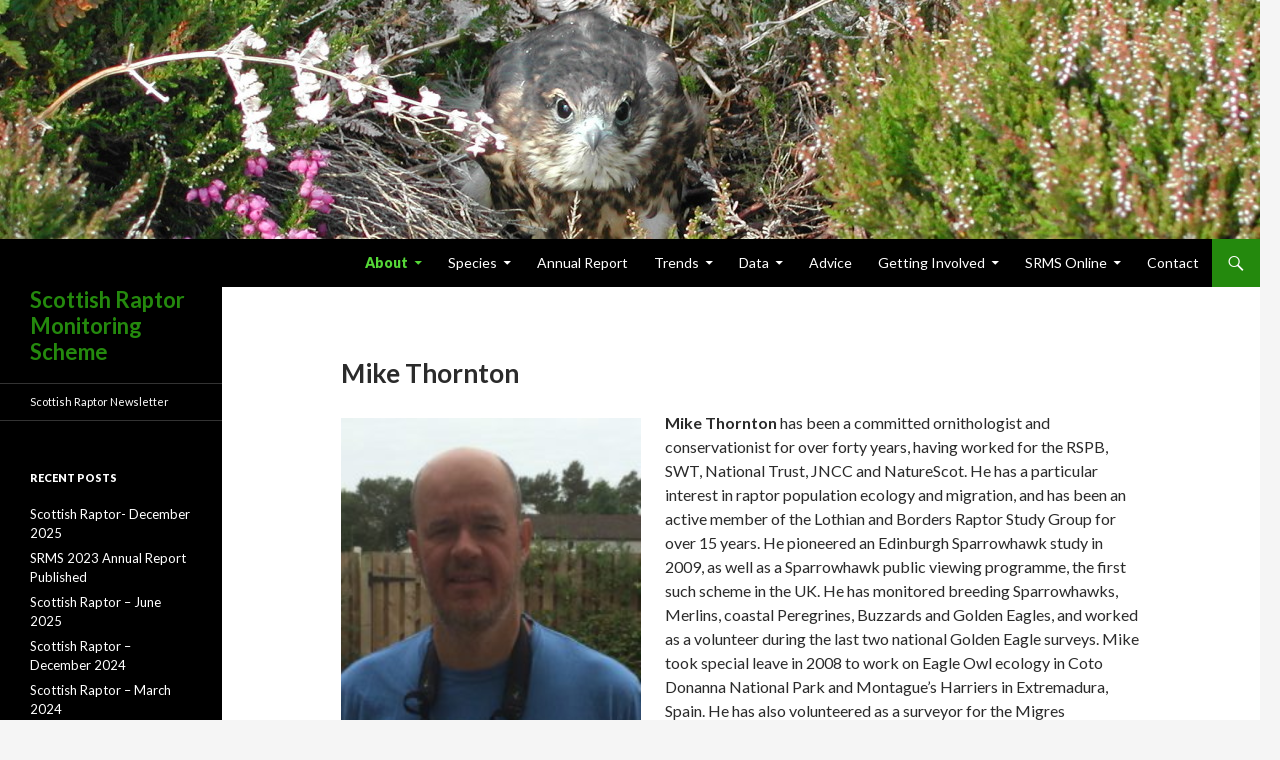

--- FILE ---
content_type: text/html; charset=UTF-8
request_url: https://raptormonitoring.org/about-the-srms/srmg/mike-thornton
body_size: 9113
content:
<!DOCTYPE html>
<!--[if IE 7]>
<html class="ie ie7" lang="en-GB">
<![endif]-->
<!--[if IE 8]>
<html class="ie ie8" lang="en-GB">
<![endif]-->
<!--[if !(IE 7) & !(IE 8)]><!-->
<html lang="en-GB">
<!--<![endif]-->
<head>
	<meta charset="UTF-8">
	<meta name="viewport" content="width=device-width">
	<title>Mike Thornton | Scottish Raptor Monitoring Scheme</title>
	<link rel="profile" href="https://gmpg.org/xfn/11">
	<link rel="pingback" href="https://raptormonitoring.org/xmlrpc.php">
	<!--[if lt IE 9]>
	<script src="https://raptormonitoring.org/wp-content/themes/twentyfourteen/js/html5.js"></script>
	<![endif]-->
	<meta name='robots' content='max-image-preview:large' />
<link rel='dns-prefetch' href='//fonts.googleapis.com' />
<link rel='dns-prefetch' href='//s.w.org' />
<link rel="alternate" type="application/rss+xml" title="Scottish Raptor Monitoring Scheme &raquo; Feed" href="https://raptormonitoring.org/feed" />
<link rel="alternate" type="application/rss+xml" title="Scottish Raptor Monitoring Scheme &raquo; Comments Feed" href="https://raptormonitoring.org/comments/feed" />
		<!-- This site uses the Google Analytics by ExactMetrics plugin v6.8.0 - Using Analytics tracking - https://www.exactmetrics.com/ -->
							<script src="//www.googletagmanager.com/gtag/js?id=UA-61466455-1"  type="text/javascript" data-cfasync="false" async></script>
			<script type="text/javascript" data-cfasync="false">
				var em_version = '6.8.0';
				var em_track_user = true;
				var em_no_track_reason = '';
				
								var disableStr = 'ga-disable-UA-61466455-1';

				/* Function to detect opted out users */
				function __gtagTrackerIsOptedOut() {
					return document.cookie.indexOf( disableStr + '=true' ) > - 1;
				}

				/* Disable tracking if the opt-out cookie exists. */
				if ( __gtagTrackerIsOptedOut() ) {
					window[disableStr] = true;
				}

				/* Opt-out function */
				function __gtagTrackerOptout() {
					document.cookie = disableStr + '=true; expires=Thu, 31 Dec 2099 23:59:59 UTC; path=/';
					window[disableStr] = true;
				}

				if ( 'undefined' === typeof gaOptout ) {
					function gaOptout() {
						__gtagTrackerOptout();
					}
				}
								window.dataLayer = window.dataLayer || [];
				if ( em_track_user ) {
					function __gtagTracker() {dataLayer.push( arguments );}
					__gtagTracker( 'js', new Date() );
					__gtagTracker( 'set', {
						'developer_id.dNDMyYj' : true,
						                    });
					__gtagTracker( 'config', 'UA-61466455-1', {
						forceSSL:true,					} );
										window.gtag = __gtagTracker;										(
						function () {
							/* https://developers.google.com/analytics/devguides/collection/analyticsjs/ */
							/* ga and __gaTracker compatibility shim. */
							var noopfn = function () {
								return null;
							};
							var newtracker = function () {
								return new Tracker();
							};
							var Tracker = function () {
								return null;
							};
							var p = Tracker.prototype;
							p.get = noopfn;
							p.set = noopfn;
							p.send = function (){
								var args = Array.prototype.slice.call(arguments);
								args.unshift( 'send' );
								__gaTracker.apply(null, args);
							};
							var __gaTracker = function () {
								var len = arguments.length;
								if ( len === 0 ) {
									return;
								}
								var f = arguments[len - 1];
								if ( typeof f !== 'object' || f === null || typeof f.hitCallback !== 'function' ) {
									if ( 'send' === arguments[0] ) {
										var hitConverted, hitObject = false, action;
										if ( 'event' === arguments[1] ) {
											if ( 'undefined' !== typeof arguments[3] ) {
												hitObject = {
													'eventAction': arguments[3],
													'eventCategory': arguments[2],
													'eventLabel': arguments[4],
													'value': arguments[5] ? arguments[5] : 1,
												}
											}
										}
										if ( 'pageview' === arguments[1] ) {
											if ( 'undefined' !== typeof arguments[2] ) {
												hitObject = {
													'eventAction': 'page_view',
													'page_path' : arguments[2],
												}
											}
										}
										if ( typeof arguments[2] === 'object' ) {
											hitObject = arguments[2];
										}
										if ( typeof arguments[5] === 'object' ) {
											Object.assign( hitObject, arguments[5] );
										}
										if ( 'undefined' !== typeof arguments[1].hitType ) {
											hitObject = arguments[1];
											if ( 'pageview' === hitObject.hitType ) {
												hitObject.eventAction = 'page_view';
											}
										}
										if ( hitObject ) {
											action = 'timing' === arguments[1].hitType ? 'timing_complete' : hitObject.eventAction;
											hitConverted = mapArgs( hitObject );
											__gtagTracker( 'event', action, hitConverted );
										}
									}
									return;
								}

								function mapArgs( args ) {
									var arg, hit = {};
									var gaMap = {
										'eventCategory': 'event_category',
										'eventAction': 'event_action',
										'eventLabel': 'event_label',
										'eventValue': 'event_value',
										'nonInteraction': 'non_interaction',
										'timingCategory': 'event_category',
										'timingVar': 'name',
										'timingValue': 'value',
										'timingLabel': 'event_label',
										'page' : 'page_path',
										'location' : 'page_location',
										'title' : 'page_title',
									};
									for ( arg in args ) {
										if ( args.hasOwnProperty(arg) && gaMap.hasOwnProperty(arg) ) {
											hit[gaMap[arg]] = args[arg];
										} else {
											hit[arg] = args[arg];
										}
									}
									return hit;
								}

								try {
									f.hitCallback();
								} catch ( ex ) {
								}
							};
							__gaTracker.create = newtracker;
							__gaTracker.getByName = newtracker;
							__gaTracker.getAll = function () {
								return [];
							};
							__gaTracker.remove = noopfn;
							__gaTracker.loaded = true;
							window['__gaTracker'] = __gaTracker;
						}
					)();
									} else {
										console.log( "" );
					( function () {
							function __gtagTracker() {
								return null;
							}
							window['__gtagTracker'] = __gtagTracker;
							window['gtag'] = __gtagTracker;
					} )();
									}
			</script>
				<!-- / Google Analytics by ExactMetrics -->
				<script type="text/javascript">
			window._wpemojiSettings = {"baseUrl":"https:\/\/s.w.org\/images\/core\/emoji\/13.1.0\/72x72\/","ext":".png","svgUrl":"https:\/\/s.w.org\/images\/core\/emoji\/13.1.0\/svg\/","svgExt":".svg","source":{"concatemoji":"https:\/\/raptormonitoring.org\/wp-includes\/js\/wp-emoji-release.min.js?ver=5.8.12"}};
			!function(e,a,t){var n,r,o,i=a.createElement("canvas"),p=i.getContext&&i.getContext("2d");function s(e,t){var a=String.fromCharCode;p.clearRect(0,0,i.width,i.height),p.fillText(a.apply(this,e),0,0);e=i.toDataURL();return p.clearRect(0,0,i.width,i.height),p.fillText(a.apply(this,t),0,0),e===i.toDataURL()}function c(e){var t=a.createElement("script");t.src=e,t.defer=t.type="text/javascript",a.getElementsByTagName("head")[0].appendChild(t)}for(o=Array("flag","emoji"),t.supports={everything:!0,everythingExceptFlag:!0},r=0;r<o.length;r++)t.supports[o[r]]=function(e){if(!p||!p.fillText)return!1;switch(p.textBaseline="top",p.font="600 32px Arial",e){case"flag":return s([127987,65039,8205,9895,65039],[127987,65039,8203,9895,65039])?!1:!s([55356,56826,55356,56819],[55356,56826,8203,55356,56819])&&!s([55356,57332,56128,56423,56128,56418,56128,56421,56128,56430,56128,56423,56128,56447],[55356,57332,8203,56128,56423,8203,56128,56418,8203,56128,56421,8203,56128,56430,8203,56128,56423,8203,56128,56447]);case"emoji":return!s([10084,65039,8205,55357,56613],[10084,65039,8203,55357,56613])}return!1}(o[r]),t.supports.everything=t.supports.everything&&t.supports[o[r]],"flag"!==o[r]&&(t.supports.everythingExceptFlag=t.supports.everythingExceptFlag&&t.supports[o[r]]);t.supports.everythingExceptFlag=t.supports.everythingExceptFlag&&!t.supports.flag,t.DOMReady=!1,t.readyCallback=function(){t.DOMReady=!0},t.supports.everything||(n=function(){t.readyCallback()},a.addEventListener?(a.addEventListener("DOMContentLoaded",n,!1),e.addEventListener("load",n,!1)):(e.attachEvent("onload",n),a.attachEvent("onreadystatechange",function(){"complete"===a.readyState&&t.readyCallback()})),(n=t.source||{}).concatemoji?c(n.concatemoji):n.wpemoji&&n.twemoji&&(c(n.twemoji),c(n.wpemoji)))}(window,document,window._wpemojiSettings);
		</script>
		<style type="text/css">
img.wp-smiley,
img.emoji {
	display: inline !important;
	border: none !important;
	box-shadow: none !important;
	height: 1em !important;
	width: 1em !important;
	margin: 0 .07em !important;
	vertical-align: -0.1em !important;
	background: none !important;
	padding: 0 !important;
}
</style>
	<link rel='stylesheet' id='wp-block-library-css'  href='https://raptormonitoring.org/wp-includes/css/dist/block-library/style.min.css?ver=5.8.12' type='text/css' media='all' />
<link rel='stylesheet' id='awsm-ead-public-css'  href='https://raptormonitoring.org/wp-content/plugins/embed-any-document/css/embed-public.min.css?ver=2.7.0' type='text/css' media='all' />
<link rel='stylesheet' id='bbp-default-css'  href='https://raptormonitoring.org/wp-content/plugins/bbpress/templates/default/css/bbpress.min.css?ver=2.6.6' type='text/css' media='all' />
<link rel='stylesheet' id='cntctfrm_form_style-css'  href='https://raptormonitoring.org/wp-content/plugins/contact-form-plugin/css/form_style.css?ver=4.2.3' type='text/css' media='all' />
<link rel='stylesheet' id='hm_bbpui-css'  href='https://raptormonitoring.org/wp-content/plugins/image-upload-for-bbpress/css/bbp-image-upload.css?ver=5.8.12' type='text/css' media='all' />
<link rel='stylesheet' id='collapseomatic-css-css'  href='https://raptormonitoring.org/wp-content/plugins/jquery-collapse-o-matic/light_style.css?ver=1.6' type='text/css' media='all' />
<link rel='stylesheet' id='brm_styles-css'  href='https://raptormonitoring.org/wp-content/plugins/better-read-more/modules/default/css/brm.css?ver=5.8.12' type='text/css' media='all' />
<link rel='stylesheet' id='twentyfourteen-lato-css'  href='//fonts.googleapis.com/css?family=Lato%3A300%2C400%2C700%2C900%2C300italic%2C400italic%2C700italic' type='text/css' media='all' />
<link rel='stylesheet' id='genericons-css'  href='https://raptormonitoring.org/wp-content/themes/twentyfourteen/genericons/genericons.css?ver=3.0.3' type='text/css' media='all' />
<link rel='stylesheet' id='twentyfourteen-style-css'  href='https://raptormonitoring.org/wp-content/themes/twentyfourteen/style.css?ver=5.8.12' type='text/css' media='all' />
<!--[if lt IE 9]>
<link rel='stylesheet' id='twentyfourteen-ie-css'  href='https://raptormonitoring.org/wp-content/themes/twentyfourteen/css/ie.css?ver=20131205' type='text/css' media='all' />
<![endif]-->
<link rel='stylesheet' id='tablepress-default-css'  href='https://raptormonitoring.org/wp-content/tablepress-combined.min.css?ver=15' type='text/css' media='all' />
<link rel='stylesheet' id='forget-about-shortcode-buttons-css'  href='https://raptormonitoring.org/wp-content/plugins/forget-about-shortcode-buttons/public/css/button-styles.css?ver=2.1.2' type='text/css' media='all' />
<script type='text/javascript' id='exactmetrics-frontend-script-js-extra'>
/* <![CDATA[ */
var exactmetrics_frontend = {"js_events_tracking":"true","download_extensions":"zip,mp3,mpeg,pdf,doc,docx,ppt,pptx,xlsx,rar","inbound_paths":"[{\"path\":\"\\\/go\\\/\",\"label\":\"affiliate\"},{\"path\":\"\\\/recommend\\\/\",\"label\":\"affiliate\"}]","home_url":"https:\/\/raptormonitoring.org","hash_tracking":"false","ua":"UA-61466455-1"};
/* ]]> */
</script>
<script type='text/javascript' src='https://raptormonitoring.org/wp-content/plugins/google-analytics-dashboard-for-wp/assets/js/frontend-gtag.min.js?ver=6.8.0' id='exactmetrics-frontend-script-js'></script>
<script type='text/javascript' src='https://raptormonitoring.org/wp-includes/js/jquery/jquery.min.js?ver=3.6.0' id='jquery-core-js'></script>
<script type='text/javascript' src='https://raptormonitoring.org/wp-includes/js/jquery/jquery-migrate.min.js?ver=3.3.2' id='jquery-migrate-js'></script>
<script type='text/javascript' src='https://raptormonitoring.org/wp-content/plugins/image-upload-for-bbpress/js/bbp-image-upload.js?ver=1.1.17' id='hm_bbpui-js'></script>
<script type='text/javascript' id='brm-js-extra'>
/* <![CDATA[ */
var brm_text = {"more":"(more)","less":"(less)"};
/* ]]> */
</script>
<script type='text/javascript' src='https://raptormonitoring.org/wp-content/plugins/better-read-more//modules/default/js/brm-noless.js?ver=5.8.12' id='brm-js'></script>
<link rel="https://api.w.org/" href="https://raptormonitoring.org/wp-json/" /><link rel="alternate" type="application/json" href="https://raptormonitoring.org/wp-json/wp/v2/pages/4423" /><link rel="EditURI" type="application/rsd+xml" title="RSD" href="https://raptormonitoring.org/xmlrpc.php?rsd" />
<link rel="wlwmanifest" type="application/wlwmanifest+xml" href="https://raptormonitoring.org/wp-includes/wlwmanifest.xml" /> 
<meta name="generator" content="WordPress 5.8.12" />
<link rel="canonical" href="https://raptormonitoring.org/about-the-srms/srmg/mike-thornton" />
<link rel='shortlink' href='https://raptormonitoring.org/?p=4423' />
<link rel="alternate" type="application/json+oembed" href="https://raptormonitoring.org/wp-json/oembed/1.0/embed?url=https%3A%2F%2Fraptormonitoring.org%2Fabout-the-srms%2Fsrmg%2Fmike-thornton" />
<link rel="alternate" type="text/xml+oembed" href="https://raptormonitoring.org/wp-json/oembed/1.0/embed?url=https%3A%2F%2Fraptormonitoring.org%2Fabout-the-srms%2Fsrmg%2Fmike-thornton&#038;format=xml" />
<link rel="alternate" type="application/rss+xml" title="Scottish Raptor Monitoring Scheme GeoRSS-Feed" href="https://raptormonitoring.org/wp-content/plugins/leaflet-maps-marker/leaflet-georss.php?layer=all" />
		<style type="text/css" id="wp-custom-css">
			header.entry-header {
	position: relative;
}
div.entry-content {
	position: relative;
	z-index: 2;
}
		</style>
			</head>

<body class="page-template-default page page-id-4423 page-child parent-pageid-16 header-image full-width footer-widgets singular">
<div id="page" class="hfeed site">
		<div id="site-header">
		<a href="https://raptormonitoring.org/" rel="home">

<img src="https://raptormonitoring.org/wp-content/uploads/2015/06/cropped-merlin.jpg" width="1260" height="239" alt="MikeThornton" title="Merlin, Orkney (S. Williams)"/>



			
		</a>
	</div>
	
	<header id="masthead" class="site-header" role="banner">
		<div class="header-main">
			<h1 class="site-title"><a href="https://raptormonitoring.org/" rel="home">Scottish Raptor Monitoring Scheme</a></h1>

			<div class="search-toggle">
				<a href="#search-container" class="screen-reader-text">Search</a>
			</div>

			<nav id="primary-navigation" class="site-navigation primary-navigation" role="navigation">
				<button class="menu-toggle">Primary Menu</button>
				<a class="screen-reader-text skip-link" href="#content">Skip to content</a>
				<div class="nav-menu"><ul>
<li class="page_item page-item-9 page_item_has_children current_page_ancestor"><a href="https://raptormonitoring.org/about-the-srms">About</a>
<ul class='children'>
	<li class="page_item page-item-4 page_item_has_children"><a href="https://raptormonitoring.org/about-the-srms/srms-partners">SRMS Partners</a>
	<ul class='children'>
		<li class="page_item page-item-88"><a href="https://raptormonitoring.org/about-the-srms/srms-partners/bto-scotland">BTO Scotland</a></li>
		<li class="page_item page-item-3585"><a href="https://raptormonitoring.org/about-the-srms/srms-partners/fls">Forestry and Land Scotland</a></li>
		<li class="page_item page-item-73"><a href="https://raptormonitoring.org/about-the-srms/srms-partners/naturescot">NatureScot</a></li>
		<li class="page_item page-item-92"><a href="https://raptormonitoring.org/about-the-srms/srms-partners/rbbp">Rare Breeding Birds Panel</a></li>
		<li class="page_item page-item-96"><a href="https://raptormonitoring.org/about-the-srms/srms-partners/rspb-scotland">RSPB Scotland</a></li>
		<li class="page_item page-item-86"><a href="https://raptormonitoring.org/about-the-srms/srms-partners/sf">Scottish Forestry</a></li>
		<li class="page_item page-item-99"><a href="https://raptormonitoring.org/about-the-srms/srms-partners/soc">Scottish Ornithologists&#8217; Club</a></li>
		<li class="page_item page-item-82"><a href="https://raptormonitoring.org/about-the-srms/srms-partners/srsg-2">Scottish Raptor Study Group</a></li>
	</ul>
</li>
	<li class="page_item page-item-16 page_item_has_children current_page_ancestor current_page_parent"><a href="https://raptormonitoring.org/about-the-srms/srmg">SRMG</a>
	<ul class='children'>
		<li class="page_item page-item-6330"><a href="https://raptormonitoring.org/about-the-srms/srmg/srmo-gabriela-peniche">SRMC &#8211; Gabriela Peniche</a></li>
		<li class="page_item page-item-6106"><a href="https://raptormonitoring.org/about-the-srms/srmg/dr-bjorn-beckmann">Björn Beckmann</a></li>
		<li class="page_item page-item-3953"><a href="https://raptormonitoring.org/about-the-srms/srmg/dr-mark-eaton">Mark Eaton</a></li>
		<li class="page_item page-item-205"><a href="https://raptormonitoring.org/about-the-srms/srmg/kenny-kortland">Kenny Kortland</a></li>
		<li class="page_item page-item-3576"><a href="https://raptormonitoring.org/about-the-srms/srmg/logan-steele">Logan Steele</a></li>
		<li class="page_item page-item-233"><a href="https://raptormonitoring.org/about-the-srms/srmg/andrew-stevenson">Andrew Stevenson</a></li>
		<li class="page_item page-item-222"><a href="https://raptormonitoring.org/about-the-srms/srmg/patrick-stirling-aird">Patrick Stirling-Aird</a></li>
		<li class="page_item page-item-5381"><a href="https://raptormonitoring.org/about-the-srms/srmg/juli-titherington">John Simpson</a></li>
		<li class="page_item page-item-4423 current_page_item"><a href="https://raptormonitoring.org/about-the-srms/srmg/mike-thornton" aria-current="page">Mike Thornton</a></li>
		<li class="page_item page-item-209"><a href="https://raptormonitoring.org/about-the-srms/srmg/chris-wernham">Chris Wernham</a></li>
		<li class="page_item page-item-5154"><a href="https://raptormonitoring.org/about-the-srms/srmg/nick-wilkinson">Nick Wilkinson</a></li>
		<li class="page_item page-item-211"><a href="https://raptormonitoring.org/about-the-srms/srmg/dr-mark-wilson">Mark Wilson</a></li>
	</ul>
</li>
	<li class="page_item page-item-3600"><a href="https://raptormonitoring.org/about-the-srms/work-programme">Work Programme</a></li>
	<li class="page_item page-item-6248"><a href="https://raptormonitoring.org/about-the-srms/origins-of-srms">Origins of SRMS</a></li>
	<li class="page_item page-item-5560"><a href="https://raptormonitoring.org/about-the-srms/20th-anniversary">20th Anniversary</a></li>
	<li class="page_item page-item-306"><a href="https://raptormonitoring.org/about-the-srms/scottish-raptor">Scottish Raptor newsletter</a></li>
</ul>
</li>
<li class="page_item page-item-21 page_item_has_children"><a href="https://raptormonitoring.org/srms-species">Species</a>
<ul class='children'>
	<li class="page_item page-item-150 page_item_has_children"><a href="https://raptormonitoring.org/srms-species/accipitriformes">Hawks, buzzards, eagles, kites and harriers</a>
	<ul class='children'>
		<li class="page_item page-item-109"><a href="https://raptormonitoring.org/srms-species/accipitriformes/european-honey-buzzard-pernis-apivorus">European Honey-buzzard</a></li>
		<li class="page_item page-item-113"><a href="https://raptormonitoring.org/srms-species/accipitriformes/red-kite">Red Kite</a></li>
		<li class="page_item page-item-115"><a href="https://raptormonitoring.org/srms-species/accipitriformes/white-tailed-eagle">White-tailed Eagle</a></li>
		<li class="page_item page-item-117"><a href="https://raptormonitoring.org/srms-species/accipitriformes/marsh-harrier">Marsh Harrier</a></li>
		<li class="page_item page-item-119"><a href="https://raptormonitoring.org/srms-species/accipitriformes/hen-harrier">Hen Harrier</a></li>
		<li class="page_item page-item-121"><a href="https://raptormonitoring.org/srms-species/accipitriformes/northern-goshawk">Northern Goshawk</a></li>
		<li class="page_item page-item-123"><a href="https://raptormonitoring.org/srms-species/accipitriformes/eurasian-sparrowhawk">Eurasian Sparrowhawk</a></li>
		<li class="page_item page-item-125"><a href="https://raptormonitoring.org/srms-species/accipitriformes/common-buzzard">Common Buzzard</a></li>
		<li class="page_item page-item-127"><a href="https://raptormonitoring.org/srms-species/accipitriformes/golden-eagle">Golden Eagle</a></li>
	</ul>
</li>
	<li class="page_item page-item-129"><a href="https://raptormonitoring.org/srms-species/osprey">Osprey</a></li>
	<li class="page_item page-item-154 page_item_has_children"><a href="https://raptormonitoring.org/srms-species/strigiformes">Owls</a>
	<ul class='children'>
		<li class="page_item page-item-139"><a href="https://raptormonitoring.org/srms-species/strigiformes/barn-owl">Barn Owl</a></li>
		<li class="page_item page-item-171"><a href="https://raptormonitoring.org/srms-species/strigiformes/little-owl">Little Owl</a></li>
		<li class="page_item page-item-141"><a href="https://raptormonitoring.org/srms-species/strigiformes/tawny-owl">Tawny Owl</a></li>
		<li class="page_item page-item-143"><a href="https://raptormonitoring.org/srms-species/strigiformes/long-eared-owl">Long-eared Owl</a></li>
		<li class="page_item page-item-145"><a href="https://raptormonitoring.org/srms-species/strigiformes/short-eared-owl">Short-eared Owl</a></li>
	</ul>
</li>
	<li class="page_item page-item-152 page_item_has_children"><a href="https://raptormonitoring.org/srms-species/falconiformes">Falcons</a>
	<ul class='children'>
		<li class="page_item page-item-131"><a href="https://raptormonitoring.org/srms-species/falconiformes/common-kestrel">Common Kestrel</a></li>
		<li class="page_item page-item-133"><a href="https://raptormonitoring.org/srms-species/falconiformes/merlin">Merlin</a></li>
		<li class="page_item page-item-135"><a href="https://raptormonitoring.org/srms-species/falconiformes/eurasian-hobby">Eurasian Hobby</a></li>
		<li class="page_item page-item-137"><a href="https://raptormonitoring.org/srms-species/falconiformes/peregrine-falcon">Peregrine Falcon</a></li>
	</ul>
</li>
	<li class="page_item page-item-147"><a href="https://raptormonitoring.org/srms-species/northern-raven">Northern Raven</a></li>
</ul>
</li>
<li class="page_item page-item-333"><a href="https://raptormonitoring.org/annual-report">Annual Report</a></li>
<li class="page_item page-item-5109 page_item_has_children"><a href="https://raptormonitoring.org/trends">Trends</a>
<ul class='children'>
	<li class="page_item page-item-5454"><a href="https://raptormonitoring.org/trends/explore-trends-interactively">Explore trends interactively</a></li>
	<li class="page_item page-item-5462"><a href="https://raptormonitoring.org/trends/parameter-accounts">Parameter accounts</a></li>
	<li class="page_item page-item-5464"><a href="https://raptormonitoring.org/trends/species-accounts">Species Accounts</a></li>
	<li class="page_item page-item-5468"><a href="https://raptormonitoring.org/trends/regional-accounts">Regional Accounts</a></li>
	<li class="page_item page-item-5482"><a href="https://raptormonitoring.org/trends/technical-report">Technical report</a></li>
</ul>
</li>
<li class="page_item page-item-405 page_item_has_children"><a href="https://raptormonitoring.org/srms-data">Data</a>
<ul class='children'>
	<li class="page_item page-item-3625"><a href="https://raptormonitoring.org/srms-data/data-sharing-use-policy">Data Sharing &#038; Use Policy</a></li>
	<li class="page_item page-item-534"><a href="https://raptormonitoring.org/srms-data/raptor-conservation">Raptor conservation</a></li>
	<li class="page_item page-item-410"><a href="https://raptormonitoring.org/srms-data/want-to-contribute-data-to-the-srms">How do I submit data to the SRMS?</a></li>
	<li class="page_item page-item-3873"><a href="https://raptormonitoring.org/srms-data/privacy-statement">Privacy Statement</a></li>
	<li class="page_item page-item-408"><a href="https://raptormonitoring.org/srms-data/how-do-i-access-data-held-by-the-srms">How do I access SRMS data?</a></li>
</ul>
</li>
<li class="page_item page-item-382"><a href="https://raptormonitoring.org/need-advice-on-monitoring">Advice</a></li>
<li class="page_item page-item-387 page_item_has_children"><a href="https://raptormonitoring.org/getting-involved">Getting involved</a>
<ul class='children'>
	<li class="page_item page-item-3906"><a href="https://raptormonitoring.org/getting-involved/registering-for-srms">Registering for SRMS</a></li>
	<li class="page_item page-item-1901"><a href="https://raptormonitoring.org/getting-involved/raptor-patch">Raptor Patch</a></li>
	<li class="page_item page-item-2256"><a href="https://raptormonitoring.org/getting-involved/raptor-monitoring">Raptor monitoring</a></li>
	<li class="page_item page-item-4808"><a href="https://raptormonitoring.org/getting-involved/events">Upcoming events</a></li>
</ul>
</li>
<li class="page_item page-item-4381 page_item_has_children"><a href="https://raptormonitoring.org/srms-online">SRMS Online</a>
<ul class='children'>
	<li class="page_item page-item-4638"><a href="https://app.bto.org/demography/srms/public/login.jsp#new_tab">Login to SRMS Online</a></li>
	<li class="page_item page-item-4643"><a href="https://raptormonitoring.org/wp-content/uploads/2024/03/SRMS-Guidance-Manual_March-2024.pdf#new_tab">Guidance manual</a></li>
	<li class="page_item page-item-5297"><a href="https://raptormonitoring.org/srms-online/quick-reference-guides">Quick Reference Guides</a></li>
	<li class="page_item page-item-4646"><a href="https://raptormonitoring.org/srms-online/tutorials">Tutorials</a></li>
	<li class="page_item page-item-5277"><a href="https://raptormonitoring.org/srms-online/latest-developments">Latest developments</a></li>
	<li class="page_item page-item-6281"><a href="https://raptormonitoring.org/srms-online/faqs">FAQs</a></li>
	<li class="page_item page-item-5753"><a href="https://raptormonitoring.org/wp-content/uploads/2023/03/Instructions-for-Hen-Harrier-Surveyors-opting-to-submit-their-data-via-SRMS-Online.pdf#new_tab">Hen Harrier Survey 2023</a></li>
</ul>
</li>
<li class="page_item page-item-291"><a href="https://raptormonitoring.org/contact">Contact</a></li>
</ul></div>
			</nav>
		</div>

		<div id="search-container" class="search-box-wrapper hide">
			<div class="search-box">
				<form role="search" method="get" class="search-form" action="https://raptormonitoring.org/">
				<label>
					<span class="screen-reader-text">Search for:</span>
					<input type="search" class="search-field" placeholder="Search &hellip;" value="" name="s" />
				</label>
				<input type="submit" class="search-submit" value="Search" />
			</form>			</div>
		</div>
	</header><!-- #masthead -->

	<div id="main" class="site-main">
<div id="main-content" class="main-content">

	<div id="primary" class="content-area">
		<div id="content" class="site-content" role="main">

			
<article id="post-4423" class="post-4423 page type-page status-publish hentry">
	<header class="entry-header"><h1 class="entry-title">Mike Thornton</h1></header><!-- .entry-header -->
	<div class="entry-content">
		<p><img loading="lazy" class="size-medium wp-image-4433 alignleft" src="https://raptormonitoring.org/wp-content/uploads/2020/06/IMG_2290-300x225.jpg" alt="" width="300" height="225" srcset="https://raptormonitoring.org/wp-content/uploads/2020/06/IMG_2290-300x225.jpg 300w, https://raptormonitoring.org/wp-content/uploads/2020/06/IMG_2290-768x576.jpg 768w, https://raptormonitoring.org/wp-content/uploads/2020/06/IMG_2290-1024x768.jpg 1024w" sizes="(max-width: 300px) 100vw, 300px" /><strong>Mike Thornton</strong> has been a committed ornithologist and conservationist for over forty years, having worked for the RSPB, SWT, National Trust, JNCC and NatureScot. He has a particular interest in raptor population ecology and migration, and has been an active member of the Lothian and Borders Raptor Study Group for over 15 years. He pioneered an Edinburgh Sparrowhawk study in 2009, as well as a Sparrowhawk public viewing programme, the first such scheme in the UK. He has monitored breeding Sparrowhawks, Merlins, coastal Peregrines, Buzzards and Golden Eagles, and worked as a volunteer during the last two national Golden Eagle surveys. Mike took special leave in 2008 to work on Eagle Owl ecology in Coto Donanna National Park and Montague’s Harriers in Extremadura, Spain. He has also volunteered as a surveyor for the Migres Foundation, Spain, counting migrating raptors through the Straits of Gibraltar.</p>
<p>&nbsp;</p>
	</div><!-- .entry-content -->
</article><!-- #post-## -->

		</div><!-- #content -->
	</div><!-- #primary -->
	</div><!-- #main-content -->

<div id="secondary">
		<a href="https://raptormonitoring.org/">
	<h2 class="site-description">Scottish Raptor Monitoring Scheme</h2>
	</a>
	
		<nav role="navigation" class="navigation site-navigation secondary-navigation">
		<div class="menu-news-container"><ul id="menu-news" class="menu"><li id="menu-item-6264" class="menu-item menu-item-type-post_type menu-item-object-page menu-item-6264"><a href="https://raptormonitoring.org/about-the-srms/scottish-raptor">Scottish Raptor newsletter</a></li>
</ul></div>	</nav>
	
		<div id="primary-sidebar" class="primary-sidebar widget-area" role="complementary">
		
		<aside id="recent-posts-2" class="widget widget_recent_entries">
		<h1 class="widget-title">Recent Posts</h1>
		<ul>
											<li>
					<a href="https://raptormonitoring.org/scottish-raptor-december-2025">Scottish Raptor- December 2025</a>
									</li>
											<li>
					<a href="https://raptormonitoring.org/srms-2023-annual-report-published">SRMS 2023 Annual Report Published</a>
									</li>
											<li>
					<a href="https://raptormonitoring.org/june-issue-of-scottish-raptor-out">Scottish Raptor &#8211; June 2025</a>
									</li>
											<li>
					<a href="https://raptormonitoring.org/scottish-raptor-december-2024">Scottish Raptor &#8211; December 2024</a>
									</li>
											<li>
					<a href="https://raptormonitoring.org/scottish-raptor-march-2024">Scottish Raptor &#8211; March 2024</a>
									</li>
											<li>
					<a href="https://raptormonitoring.org/srms-2021-2022-annual-report-now-published">SRMS 2021 &#038; 2022 annual report now published</a>
									</li>
											<li>
					<a href="https://raptormonitoring.org/scottish-raptor-december-2023">Scottish Raptor – December 2023</a>
									</li>
											<li>
					<a href="https://raptormonitoring.org/new-report-using-srms-data-to-improve-understanding-of-the-impact-of-ai-on-raptors-published">New report using SRMS data to improve understanding of the impact of AI on raptors published</a>
									</li>
											<li>
					<a href="https://raptormonitoring.org/scottish-raptor-april-2023">Scottish Raptor – April 2023</a>
									</li>
											<li>
					<a href="https://raptormonitoring.org/srms-features-on-soc-podcast">SRMS features on SOC podcast</a>
									</li>
					</ul>

		</aside>	</div><!-- #primary-sidebar -->
	</div><!-- #secondary -->
		</div><!-- #main -->

		<footer id="colophon" class="site-footer" role="contentinfo">

			
<div id="supplementary">
	<div id="footer-sidebar" class="footer-sidebar widget-area" role="complementary">
		
		<div class="image-in-widget-plugin">
			
			
				<a href="https://www.nature.scot/" target="_blank">
					<img class="img-responsive img-thumbnail" src="https://raptormonitoring.org/wp-content/uploads/2020/08/NatureScot-Master-colour-RGB-JPEG.jpg" alt="" title="NatureScot Master colour RGB JPEG">
				</a>					
						
			<div></div>
		</div>

		<div class="image-in-widget-plugin">
			
			
				<a href="https://forestryandland.gov.scot/" target="_blank">
					<img class="img-responsive img-thumbnail" src="https://raptormonitoring.org/wp-content/uploads/2019/08/fls.ddd450c0-1.png" alt="" title="fls.ddd450c0 (1)">
				</a>					
						
			<div></div>
		</div>

		<div class="image-in-widget-plugin">
			
			
				<a href="https://forestry.gov.scot/" target="_self">
					<img class="img-responsive img-thumbnail" src="https://raptormonitoring.org/wp-content/uploads/2019/08/SF_download.png" alt="" title="SF_download">
				</a>					
						
			<div></div>
		</div>

		<div class="image-in-widget-plugin">
			
			
				<a href="http://www.bto.org/national-offices/scotland" target="_blank">
					<img class="img-responsive img-thumbnail" src="https://raptormonitoring.org/wp-content/uploads/2024/01/B1-BTO-logo-primary-on-light.png"
					alt=""
					title="Master_logo_landscape">
				</a>					
						
			<div></div>
		</div>

		<div class="image-in-widget-plugin">
			
			
				<a href="http://www.scottishraptorstudygroup.org/" target="_blank">
					<img class="img-responsive img-thumbnail" src="https://raptormonitoring.org/wp-content/uploads/2014/12/SRSG-logo.jpg" alt="" title="SRSG logo">
				</a>					
						
			<div></div>
		</div>

		<div class="image-in-widget-plugin">
			
			
				<a href="http://www.rspb.org.uk/whatwedo/scotland/" target="_blank">
					<img class="img-responsive img-thumbnail" src="https://raptormonitoring.org/wp-content/uploads/2022/07/rspb_scotland_standard_stacked_rgb_aw.png"
					alt=""
					title="Print">
				</a>					
						
			<div></div>
		</div>

		<div class="image-in-widget-plugin">
			
			
				<a href="http://www.rbbp.org.uk/" target="_blank">
					<img class="img-responsive img-thumbnail" src="https://raptormonitoring.org/wp-content/uploads/2014/11/RBBP-Trebuchet-centred-copy.jpg" alt="" title="RBBP Trebuchet centred copy">
				</a>					
						
			<div></div>
		</div>

		<div class="image-in-widget-plugin">
			
			
				<a href="http://www.the-soc.org.uk/" target="_blank">
					<img class="img-responsive img-thumbnail" src="https://raptormonitoring.org/wp-content/uploads/2014/11/soc-logoColour.jpg" alt="" title="soc-logoColour">
				</a>					
						
			<div></div>
		</div>
	</div><!-- #footer-sidebar -->
</div><!-- #supplementary -->

			<div class="site-info">
								<a href="http://wordpress.org/">Proudly powered by WordPress</a>
			</div><!-- .site-info -->
		</footer><!-- #colophon -->
	</div><!-- #page -->

	<script type='text/javascript'>
var colomatduration = 'fast';
var colomatslideEffect = 'slideFade';
var colomatpauseInit = '';
var colomattouchstart = '';
</script>			<script type="text/javascript">function showhide_toggle(a,b,d,f){var e=jQuery("#"+a+"-link-"+b),c=jQuery("a",e),g=jQuery("#"+a+"-content-"+b);a=jQuery("#"+a+"-toggle-"+b);e.toggleClass("sh-show sh-hide");g.toggleClass("sh-show sh-hide").toggle();"true"===c.attr("aria-expanded")?c.attr("aria-expanded","false"):c.attr("aria-expanded","true");a.text()===d?a.text(f):a.text(d)};</script>
	<link rel='stylesheet' id='wcp-caption-styles-css'  href='https://raptormonitoring.org/wp-content/plugins/image-in-widget/css/style.css?ver=5.8.12' type='text/css' media='all' />
<script type='text/javascript' src='https://raptormonitoring.org/wp-content/plugins/embed-any-document/js/pdfobject.min.js?ver=2.7.0' id='awsm-ead-pdf-object-js'></script>
<script type='text/javascript' id='awsm-ead-public-js-extra'>
/* <![CDATA[ */
var eadPublic = [];
/* ]]> */
</script>
<script type='text/javascript' src='https://raptormonitoring.org/wp-content/plugins/embed-any-document/js/embed-public.min.js?ver=2.7.0' id='awsm-ead-public-js'></script>
<script type='text/javascript' src='https://raptormonitoring.org/wp-content/plugins/jquery-collapse-o-matic/js/collapse.js?ver=1.6.14' id='collapseomatic-js-js'></script>
<script type='text/javascript' src='https://raptormonitoring.org/wp-includes/js/imagesloaded.min.js?ver=4.1.4' id='imagesloaded-js'></script>
<script type='text/javascript' src='https://raptormonitoring.org/wp-includes/js/masonry.min.js?ver=4.2.2' id='masonry-js'></script>
<script type='text/javascript' src='https://raptormonitoring.org/wp-includes/js/jquery/jquery.masonry.min.js?ver=3.1.2b' id='jquery-masonry-js'></script>
<script type='text/javascript' src='https://raptormonitoring.org/wp-content/themes/twentyfourteen/js/functions.js?ver=20140616' id='twentyfourteen-script-js'></script>
<script type='text/javascript' src='https://raptormonitoring.org/wp-content/plugins/page-links-to/dist/new-tab.js?ver=3.3.5' id='page-links-to-js'></script>
<script type='text/javascript' src='https://raptormonitoring.org/wp-includes/js/wp-embed.min.js?ver=5.8.12' id='wp-embed-js'></script>
	<script defer src="https://static.cloudflareinsights.com/beacon.min.js/vcd15cbe7772f49c399c6a5babf22c1241717689176015" integrity="sha512-ZpsOmlRQV6y907TI0dKBHq9Md29nnaEIPlkf84rnaERnq6zvWvPUqr2ft8M1aS28oN72PdrCzSjY4U6VaAw1EQ==" data-cf-beacon='{"version":"2024.11.0","token":"8aefc17511cd48c5a8881ff0691880a0","r":1,"server_timing":{"name":{"cfCacheStatus":true,"cfEdge":true,"cfExtPri":true,"cfL4":true,"cfOrigin":true,"cfSpeedBrain":true},"location_startswith":null}}' crossorigin="anonymous"></script>
</body>
</html>

--- FILE ---
content_type: text/css
request_url: https://raptormonitoring.org/wp-content/plugins/image-in-widget/css/style.css?ver=5.8.12
body_size: -348
content:
.img-responsive {
    display: block;
    height: auto;
    max-width: 100%;
}
.img-thumbnail {
    display: inline-block;
    height: 50px;
    max-width: 100%;
    padding: 4px;
    line-height: 1.428571429;
    background-color: #fff;
    border: 1px solid #ddd;
    border-radius: 4px;
    -webkit-transition: all .2s ease-in-out;
    transition: all .2s ease-in-out;
}
.img-rounded {
    -webkit-border-radius: 6px;
    -moz-border-radius: 6px;
    border-radius: 6px;
}
.img-circle {
    -webkit-border-radius: 50%;
    -moz-border-radius: 50%;
    border-radius: 50%;
}
.image-in-widget-plugin {
    margin: 5px;
    float: left;
}